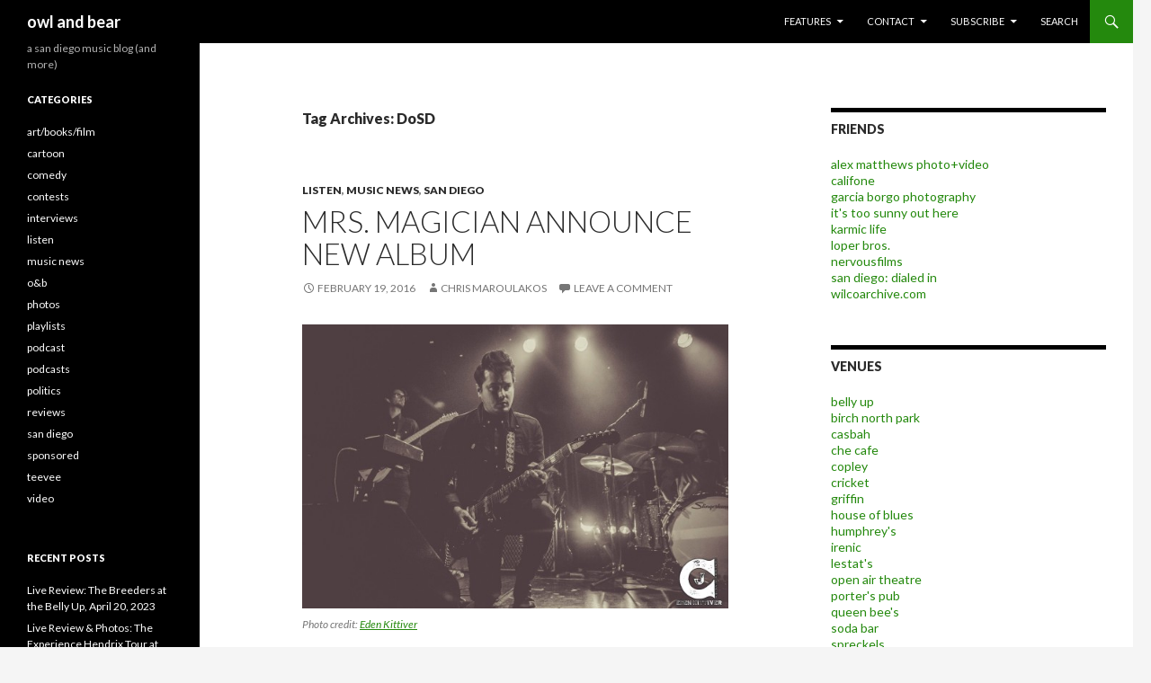

--- FILE ---
content_type: text/html; charset=UTF-8
request_url: https://www.owlandbear.com/tag/dosd/
body_size: 11272
content:
<!DOCTYPE html>
<!--[if IE 7]>
<html class="ie ie7" lang="en-US">
<![endif]-->
<!--[if IE 8]>
<html class="ie ie8" lang="en-US">
<![endif]-->
<!--[if !(IE 7) | !(IE 8) ]><!-->
<html lang="en-US">
<!--<![endif]-->
<head>
	<meta charset="UTF-8">
	<meta name="viewport" content="width=device-width">
	
	<link rel="profile" href="https://gmpg.org/xfn/11">
	<link rel="pingback" href="https://www.owlandbear.com/xmlrpc.php">
	<!--[if lt IE 9]>
	<script src="https://www.owlandbear.com/wp-content/themes/twentyfourteen/js/html5.js"></script>
	<![endif]-->
	
<!-- This site is optimized with the Yoast SEO plugin v13.3 - https://yoast.com/wordpress/plugins/seo/ -->
<title>DoSD Archives - owl and bear</title>
<meta name="description" content="a san diego music blog (and more)"/>
<meta name="robots" content="max-snippet:-1, max-image-preview:large, max-video-preview:-1"/>
<link rel="canonical" href="https://www.owlandbear.com/tag/dosd/" />
<meta property="og:locale" content="en_US" />
<meta property="og:type" content="object" />
<meta property="og:title" content="DoSD Archives - owl and bear" />
<meta property="og:description" content="a san diego music blog (and more)" />
<meta property="og:url" content="https://www.owlandbear.com/tag/dosd/" />
<meta property="og:site_name" content="owl and bear" />
<meta property="og:image" content="https://www.owlandbear.com/wp-content/uploads/2011/08/owl-and-bear-logo.jpg" />
<meta name="twitter:card" content="summary" />
<meta name="twitter:description" content="a san diego music blog (and more)" />
<meta name="twitter:title" content="DoSD Archives - owl and bear" />
<meta name="twitter:site" content="@owlandbear" />
<meta name="twitter:image" content="https://www.owlandbear.com/wp-content/uploads/2011/08/owl-and-bear-logo.jpg" />
<script type='application/ld+json' class='yoast-schema-graph yoast-schema-graph--main'>{"@context":"https://schema.org","@graph":[{"@type":"WebSite","@id":"https://www.owlandbear.com/#website","url":"https://www.owlandbear.com/","name":"owl and bear","inLanguage":"en-US","description":"a san diego music blog (and more)","potentialAction":[{"@type":"SearchAction","target":"https://www.owlandbear.com/?s={search_term_string}","query-input":"required name=search_term_string"}]},{"@type":"CollectionPage","@id":"https://www.owlandbear.com/tag/dosd/#webpage","url":"https://www.owlandbear.com/tag/dosd/","name":"DoSD Archives - owl and bear","isPartOf":{"@id":"https://www.owlandbear.com/#website"},"inLanguage":"en-US","description":"a san diego music blog (and more)"}]}</script>
<!-- / Yoast SEO plugin. -->

<link rel='dns-prefetch' href='//fonts.googleapis.com' />
<link rel='dns-prefetch' href='//s.w.org' />
<link rel="alternate" type="application/rss+xml" title="owl and bear &raquo; Feed" href="https://www.owlandbear.com/feed/" />
<link rel="alternate" type="application/rss+xml" title="owl and bear &raquo; Comments Feed" href="https://www.owlandbear.com/comments/feed/" />
<link rel="alternate" type="application/rss+xml" title="owl and bear &raquo; DoSD Tag Feed" href="https://www.owlandbear.com/tag/dosd/feed/" />
<!-- This site uses the Google Analytics by MonsterInsights plugin v7.10.4 - Using Analytics tracking - https://www.monsterinsights.com/ -->
<script type="text/javascript" data-cfasync="false">
	var mi_version         = '7.10.4';
	var mi_track_user      = true;
	var mi_no_track_reason = '';
	
	var disableStr = 'ga-disable-UA-5215398-1';

	/* Function to detect opted out users */
	function __gaTrackerIsOptedOut() {
		return document.cookie.indexOf(disableStr + '=true') > -1;
	}

	/* Disable tracking if the opt-out cookie exists. */
	if ( __gaTrackerIsOptedOut() ) {
		window[disableStr] = true;
	}

	/* Opt-out function */
	function __gaTrackerOptout() {
	  document.cookie = disableStr + '=true; expires=Thu, 31 Dec 2099 23:59:59 UTC; path=/';
	  window[disableStr] = true;
	}
	
	if ( mi_track_user ) {
		(function(i,s,o,g,r,a,m){i['GoogleAnalyticsObject']=r;i[r]=i[r]||function(){
			(i[r].q=i[r].q||[]).push(arguments)},i[r].l=1*new Date();a=s.createElement(o),
			m=s.getElementsByTagName(o)[0];a.async=1;a.src=g;m.parentNode.insertBefore(a,m)
		})(window,document,'script','//www.google-analytics.com/analytics.js','__gaTracker');

		__gaTracker('create', 'UA-5215398-1', 'auto');
		__gaTracker('set', 'forceSSL', true);
		__gaTracker('send','pageview');
	} else {
		console.log( "" );
		(function() {
			/* https://developers.google.com/analytics/devguides/collection/analyticsjs/ */
			var noopfn = function() {
				return null;
			};
			var noopnullfn = function() {
				return null;
			};
			var Tracker = function() {
				return null;
			};
			var p = Tracker.prototype;
			p.get = noopfn;
			p.set = noopfn;
			p.send = noopfn;
			var __gaTracker = function() {
				var len = arguments.length;
				if ( len === 0 ) {
					return;
				}
				var f = arguments[len-1];
				if ( typeof f !== 'object' || f === null || typeof f.hitCallback !== 'function' ) {
					console.log( 'Not running function __gaTracker(' + arguments[0] + " ....) because you are not being tracked. " + mi_no_track_reason );
					return;
				}
				try {
					f.hitCallback();
				} catch (ex) {

				}
			};
			__gaTracker.create = function() {
				return new Tracker();
			};
			__gaTracker.getByName = noopnullfn;
			__gaTracker.getAll = function() {
				return [];
			};
			__gaTracker.remove = noopfn;
			window['__gaTracker'] = __gaTracker;
					})();
		}
</script>
<!-- / Google Analytics by MonsterInsights -->
		<script type="text/javascript">
			window._wpemojiSettings = {"baseUrl":"https:\/\/s.w.org\/images\/core\/emoji\/12.0.0-1\/72x72\/","ext":".png","svgUrl":"https:\/\/s.w.org\/images\/core\/emoji\/12.0.0-1\/svg\/","svgExt":".svg","source":{"concatemoji":"https:\/\/www.owlandbear.com\/wp-includes\/js\/wp-emoji-release.min.js?ver=5.3.20"}};
			!function(e,a,t){var n,r,o,i=a.createElement("canvas"),p=i.getContext&&i.getContext("2d");function s(e,t){var a=String.fromCharCode;p.clearRect(0,0,i.width,i.height),p.fillText(a.apply(this,e),0,0);e=i.toDataURL();return p.clearRect(0,0,i.width,i.height),p.fillText(a.apply(this,t),0,0),e===i.toDataURL()}function c(e){var t=a.createElement("script");t.src=e,t.defer=t.type="text/javascript",a.getElementsByTagName("head")[0].appendChild(t)}for(o=Array("flag","emoji"),t.supports={everything:!0,everythingExceptFlag:!0},r=0;r<o.length;r++)t.supports[o[r]]=function(e){if(!p||!p.fillText)return!1;switch(p.textBaseline="top",p.font="600 32px Arial",e){case"flag":return s([127987,65039,8205,9895,65039],[127987,65039,8203,9895,65039])?!1:!s([55356,56826,55356,56819],[55356,56826,8203,55356,56819])&&!s([55356,57332,56128,56423,56128,56418,56128,56421,56128,56430,56128,56423,56128,56447],[55356,57332,8203,56128,56423,8203,56128,56418,8203,56128,56421,8203,56128,56430,8203,56128,56423,8203,56128,56447]);case"emoji":return!s([55357,56424,55356,57342,8205,55358,56605,8205,55357,56424,55356,57340],[55357,56424,55356,57342,8203,55358,56605,8203,55357,56424,55356,57340])}return!1}(o[r]),t.supports.everything=t.supports.everything&&t.supports[o[r]],"flag"!==o[r]&&(t.supports.everythingExceptFlag=t.supports.everythingExceptFlag&&t.supports[o[r]]);t.supports.everythingExceptFlag=t.supports.everythingExceptFlag&&!t.supports.flag,t.DOMReady=!1,t.readyCallback=function(){t.DOMReady=!0},t.supports.everything||(n=function(){t.readyCallback()},a.addEventListener?(a.addEventListener("DOMContentLoaded",n,!1),e.addEventListener("load",n,!1)):(e.attachEvent("onload",n),a.attachEvent("onreadystatechange",function(){"complete"===a.readyState&&t.readyCallback()})),(n=t.source||{}).concatemoji?c(n.concatemoji):n.wpemoji&&n.twemoji&&(c(n.twemoji),c(n.wpemoji)))}(window,document,window._wpemojiSettings);
		</script>
		<style type="text/css">
img.wp-smiley,
img.emoji {
	display: inline !important;
	border: none !important;
	box-shadow: none !important;
	height: 1em !important;
	width: 1em !important;
	margin: 0 .07em !important;
	vertical-align: -0.1em !important;
	background: none !important;
	padding: 0 !important;
}
</style>
	<link rel='stylesheet' id='flickr-gallery-css'  href='https://www.owlandbear.com/wp-content/plugins/flickr-gallery/flickr-gallery.css?ver=1.5.3' type='text/css' media='all' />
<link rel='stylesheet' id='fg-jquery-ui-css'  href='https://www.owlandbear.com/wp-content/plugins/flickr-gallery/tab-theme/jquery-ui-1.7.3.css?ver=1.7.3' type='text/css' media='all' />
<link rel='stylesheet' id='jquery-flightbox-css'  href='https://www.owlandbear.com/wp-content/plugins/flickr-gallery/flightbox/jquery.flightbox.css?ver=1.5.3' type='text/css' media='all' />
<link rel='stylesheet' id='wp-block-library-css'  href='https://www.owlandbear.com/wp-includes/css/dist/block-library/style.min.css?ver=5.3.20' type='text/css' media='all' />
<link rel='stylesheet' id='twentyfourteen-lato-css'  href='//fonts.googleapis.com/css?family=Lato%3A300%2C400%2C700%2C900%2C300italic%2C400italic%2C700italic' type='text/css' media='all' />
<link rel='stylesheet' id='genericons-css'  href='https://www.owlandbear.com/wp-content/themes/twentyfourteen/genericons/genericons.css?ver=3.0.2' type='text/css' media='all' />
<link rel='stylesheet' id='twentyfourteen-style-css'  href='https://www.owlandbear.com/wp-content/themes/twentyfourteen/style.css?ver=5.3.20' type='text/css' media='all' />
<!--[if lt IE 9]>
<link rel='stylesheet' id='twentyfourteen-ie-css'  href='https://www.owlandbear.com/wp-content/themes/twentyfourteen/css/ie.css?ver=20131205' type='text/css' media='all' />
<![endif]-->
<link rel='stylesheet' id='rpt_front_style-css'  href='https://www.owlandbear.com/wp-content/plugins/related-posts-thumbnails/assets/css/front.css?ver=1.6.2' type='text/css' media='all' />
<link rel='stylesheet' id='lightboxStyle-css'  href='https://www.owlandbear.com/wp-content/plugins/lightbox-plus/css/shadowed/colorbox.min.css?ver=2.7.2' type='text/css' media='screen' />
<script type='text/javascript' src='https://www.owlandbear.com/wp-includes/js/jquery/jquery.js?ver=1.12.4-wp'></script>
<script type='text/javascript' src='https://www.owlandbear.com/wp-includes/js/jquery/jquery-migrate.min.js?ver=1.4.1'></script>
<script type='text/javascript' src='https://www.owlandbear.com/wp-content/plugins/flickr-gallery/flightbox/jquery.flightbox.js?ver=1.5.3'></script>
<script type='text/javascript'>
/* <![CDATA[ */
var monsterinsights_frontend = {"js_events_tracking":"true","download_extensions":"doc,pdf,ppt,zip,xls,docx,pptx,xlsx","inbound_paths":"[]","home_url":"https:\/\/www.owlandbear.com","hash_tracking":"false"};
/* ]]> */
</script>
<script type='text/javascript' src='https://www.owlandbear.com/wp-content/plugins/google-analytics-for-wordpress/assets/js/frontend.min.js?ver=7.10.4'></script>
<link rel='https://api.w.org/' href='https://www.owlandbear.com/wp-json/' />
<link rel="EditURI" type="application/rsd+xml" title="RSD" href="https://www.owlandbear.com/xmlrpc.php?rsd" />
<link rel="wlwmanifest" type="application/wlwmanifest+xml" href="https://www.owlandbear.com/wp-includes/wlwmanifest.xml" /> 
<meta name="generator" content="WordPress 5.3.20" />


<!-- WP Links CSS-->
<style type="text/css">
.wp-links-icon { background:url("https://www.owlandbear.com/wp-content/plugins/wp-links/icons/") no-repeat 100% 50%; padding-right:15px; margin-right: 2px;};
</style>

			<script type="text/javascript">
				var get_sizes = null;
							</script>
		      <style>
      #related_posts_thumbnails li{
          border-right: 1px solid #DDDDDD;
          background-color: #FFFFFF      }
      #related_posts_thumbnails li:hover{
          background-color: #FFFFFF;
      }
      .relpost_content{
          font-size: 1empx;
          color: #333333;
      }
      .relpost-block-single{
          background-color: #FFFFFF;
          border-right: 1px solid  #DDDDDD;
          border-left: 1px solid  #DDDDDD;
          margin-right: -1px;
      }
      .relpost-block-single:hover{
          background-color: #FFFFFF;
      }
      </style>

  </head>

<body class="archive tag tag-dosd tag-5908 group-blog masthead-fixed list-view">
<div id="page" class="hfeed site">
	
	<header id="masthead" class="site-header" role="banner">
		<div class="header-main">
			<h1 class="site-title"><a href="https://www.owlandbear.com/" rel="home">owl and bear</a></h1>

			<div class="search-toggle">
				<a href="#search-container" class="screen-reader-text">Search</a>
			</div>

			<nav id="primary-navigation" class="site-navigation primary-navigation" role="navigation">
				<button class="menu-toggle">Primary Menu</button>
				<a class="screen-reader-text skip-link" href="#content">Skip to content</a>
				<div class="menu-navigation-container"><ul id="menu-navigation" class="nav-menu"><li id="menu-item-37689" class="menu-item menu-item-type-custom menu-item-object-custom menu-item-has-children menu-item-37689"><a>features</a>
<ul class="sub-menu">
	<li id="menu-item-43943" class="menu-item menu-item-type-taxonomy menu-item-object-category menu-item-43943"><a href="https://www.owlandbear.com/category/art-books-film/">art/books/film</a></li>
	<li id="menu-item-43944" class="menu-item menu-item-type-taxonomy menu-item-object-category menu-item-43944"><a href="https://www.owlandbear.com/category/comedy/">comedy</a></li>
	<li id="menu-item-37686" class="menu-item menu-item-type-custom menu-item-object-custom menu-item-37686"><a href="https://owlandbear.com/ticket-giveaways">contests</a></li>
	<li id="menu-item-37680" class="menu-item menu-item-type-taxonomy menu-item-object-category menu-item-37680"><a href="https://www.owlandbear.com/category/listen/">listen</a></li>
	<li id="menu-item-37681" class="menu-item menu-item-type-taxonomy menu-item-object-category menu-item-37681"><a href="https://www.owlandbear.com/category/interviews/">interviews</a></li>
	<li id="menu-item-37683" class="menu-item menu-item-type-taxonomy menu-item-object-category menu-item-37683"><a href="https://www.owlandbear.com/category/music-news/">music news</a></li>
	<li id="menu-item-37684" class="menu-item menu-item-type-taxonomy menu-item-object-category menu-item-37684"><a href="https://www.owlandbear.com/category/photos/">photos</a></li>
	<li id="menu-item-37688" class="menu-item menu-item-type-taxonomy menu-item-object-category menu-item-37688"><a href="https://www.owlandbear.com/category/podcast/">podcast</a></li>
	<li id="menu-item-37682" class="menu-item menu-item-type-taxonomy menu-item-object-category menu-item-37682"><a href="https://www.owlandbear.com/category/reviews/">reviews</a></li>
	<li id="menu-item-37678" class="menu-item menu-item-type-taxonomy menu-item-object-category menu-item-37678"><a href="https://www.owlandbear.com/category/san-diego/">san diego</a></li>
	<li id="menu-item-37685" class="menu-item menu-item-type-taxonomy menu-item-object-category menu-item-37685"><a href="https://www.owlandbear.com/category/video/">video</a></li>
	<li id="menu-item-37687" class="menu-item menu-item-type-custom menu-item-object-custom menu-item-37687"><a href="http://wilcoarchive.com">wilco archive</a></li>
</ul>
</li>
<li id="menu-item-37690" class="menu-item menu-item-type-custom menu-item-object-custom menu-item-has-children menu-item-37690"><a>contact</a>
<ul class="sub-menu">
	<li id="menu-item-37691" class="menu-item menu-item-type-post_type menu-item-object-page menu-item-37691"><a href="https://www.owlandbear.com/contact-us/">drop us a line</a></li>
	<li id="menu-item-37692" class="menu-item menu-item-type-post_type menu-item-object-page menu-item-37692"><a href="https://www.owlandbear.com/legal/">legal</a></li>
	<li id="menu-item-42383" class="menu-item menu-item-type-post_type menu-item-object-page menu-item-42383"><a href="https://www.owlandbear.com/advertise-here/">advertise</a></li>
</ul>
</li>
<li id="menu-item-37694" class="menu-item menu-item-type-custom menu-item-object-custom menu-item-has-children menu-item-37694"><a>subscribe</a>
<ul class="sub-menu">
	<li id="menu-item-37695" class="menu-item menu-item-type-custom menu-item-object-custom menu-item-37695"><a href="http://feeds.feedburner.com/owlbear">subscribe to owl and bear</a></li>
	<li id="menu-item-37696" class="menu-item menu-item-type-custom menu-item-object-custom menu-item-37696"><a href="http://feedburner.google.com/fb/a/mailverify?uri=owlbear&#038;loc=en_US">join our email list</a></li>
	<li id="menu-item-91832" class="menu-item menu-item-type-custom menu-item-object-custom menu-item-91832"><a href="https://itunes.apple.com/us/podcast/owl-and-bear-podcasts/id955262634">podcast (itunes link)</a></li>
	<li id="menu-item-37697" class="menu-item menu-item-type-custom menu-item-object-custom menu-item-37697"><a href="http://feeds.feedburner.com/owlandbear/podcast">podcast (rss feed)</a></li>
	<li id="menu-item-37698" class="menu-item menu-item-type-custom menu-item-object-custom menu-item-37698"><a href="http://feeds2.feedburner.com/owlbearcomments">subscribe to comments</a></li>
</ul>
</li>
<li id="menu-item-37710" class="menu-item menu-item-type-custom menu-item-object-custom menu-item-37710"><a href="https://owlandbear.com/search">search</a></li>
</ul></div>			</nav>
		</div>

		<div id="search-container" class="search-box-wrapper hide">
			<div class="search-box">
				<form role="search" method="get" class="search-form" action="https://www.owlandbear.com/">
				<label>
					<span class="screen-reader-text">Search for:</span>
					<input type="search" class="search-field" placeholder="Search &hellip;" value="" name="s" />
				</label>
				<input type="submit" class="search-submit" value="Search" />
			</form>			</div>
		</div>
	</header><!-- #masthead -->

	<div id="main" class="site-main">

	<section id="primary" class="content-area">
		<div id="content" class="site-content" role="main">

			
			<header class="archive-header">
				<h1 class="archive-title">Tag Archives: DoSD</h1>

							</header><!-- .archive-header -->

			
<article id="post-97210" class="post-97210 post type-post status-publish format-standard hentry category-listen category-music-news category-san-diego tag-birdy-bardot tag-dosd tag-john-reis tag-mrs-magician tag-schizophonics tag-the-palace-ballroom">
	
	<header class="entry-header">
				<div class="entry-meta">
			<span class="cat-links"><a href="https://www.owlandbear.com/category/listen/" rel="category tag">listen</a>, <a href="https://www.owlandbear.com/category/music-news/" rel="category tag">music news</a>, <a href="https://www.owlandbear.com/category/san-diego/" rel="category tag">san diego</a></span>
		</div>
		<h1 class="entry-title"><a href="https://www.owlandbear.com/2016/02/19/mrs-magician-announce-new-album/" rel="bookmark">Mrs. Magician Announce New Album</a></h1>
		<div class="entry-meta">
			<span class="entry-date"><a href="https://www.owlandbear.com/2016/02/19/mrs-magician-announce-new-album/" rel="bookmark"><time class="entry-date" datetime="2016-02-19T10:01:28-08:00">February 19, 2016</time></a></span> <span class="byline"><span class="author vcard"><a class="url fn n" href="https://www.owlandbear.com/author/chris/" rel="author">chris maroulakos</a></span></span>			<span class="comments-link"><a href="https://www.owlandbear.com/2016/02/19/mrs-magician-announce-new-album/#respond">Leave a comment</a></span>
					</div><!-- .entry-meta -->
	</header><!-- .entry-header -->

		<div class="entry-content">
		<figure id="attachment_97215" aria-describedby="caption-attachment-97215" style="width: 590px" class="wp-caption alignnone"><a href="https://www.owlandbear.com/wp-content/uploads/2016/02/Mrs-Magician.jpg"  ><img src="https://www.owlandbear.com/wp-content/uploads/2016/02/Mrs-Magician-590x393.jpg" alt="Mrs. Magician" width="590" height="393" class="size-large wp-image-97215" srcset="https://www.owlandbear.com/wp-content/uploads/2016/02/Mrs-Magician-590x393.jpg 590w, https://www.owlandbear.com/wp-content/uploads/2016/02/Mrs-Magician-132x88.jpg 132w, https://www.owlandbear.com/wp-content/uploads/2016/02/Mrs-Magician-300x200.jpg 300w, https://www.owlandbear.com/wp-content/uploads/2016/02/Mrs-Magician-950x633.jpg 950w, https://www.owlandbear.com/wp-content/uploads/2016/02/Mrs-Magician.jpg 2048w" sizes="(max-width: 590px) 100vw, 590px" /></a><figcaption id="caption-attachment-97215" class="wp-caption-text">Photo credit: <a href="http://www.edenkittiver.com/"  target="_blank" rel="external nofollow"  >Eden Kittiver</a></figcaption></figure>
<p>San Diego band <a href="http://mrsmagician.bandcamp.com/"  target="_blank" rel="external nofollow"  >Mrs. Magician</a> have announced the follow-up to their <a href="https://www.owlandbear.com/2012/02/21/mrs-magician-announce-release-of-debut-album/#.VsdiA_ErKUk"  >awesome 2012 debut</a>, <em>Strange Heaven</em>.  <a href="https://www.owlandbear.com/2016/02/19/mrs-magician-announce-new-album/#more-97210"  class="more-link"  class="more-link">Continue reading&#8230;</a></p>
	</div><!-- .entry-content -->
	
	<footer class="entry-meta"><span class="tag-links"><a href="https://www.owlandbear.com/tag/birdy-bardot/" rel="tag">Birdy Bardot</a><a href="https://www.owlandbear.com/tag/dosd/" rel="tag">DoSD</a><a href="https://www.owlandbear.com/tag/john-reis/" rel="tag">John Reis</a><a href="https://www.owlandbear.com/tag/mrs-magician/" rel="tag">Mrs. Magician</a><a href="https://www.owlandbear.com/tag/schizophonics/" rel="tag">schizophonics</a><a href="https://www.owlandbear.com/tag/the-palace-ballroom/" rel="tag">the palace ballroom</a></span></footer></article><!-- #post-## -->
		</div><!-- #content -->
	</section><!-- #primary -->

<div id="content-sidebar" class="content-sidebar widget-area" role="complementary">
	<aside id="linkcat-35" class="widget links"><h1 class="widget-title">friends</h1>
	<ul class='xoxo blogroll'>
<li><a href="http://alexmatthews.carbonmade.com/">alex matthews photo+video</a></li>
<li><a href="http://califonemusic.com">califone</a></li>
<li><a href="http://garciaborgo.com">garcia borgo photography</a></li>
<li><a href="http://itstoosunnyouthere.com">it&#039;s too sunny out here</a></li>
<li><a href="http://karmic-life.com/">karmic life</a></li>
<li><a href="http://loperbrothers.com">loper bros.</a></li>
<li><a href="http://nervousfilms.com">nervousfilms</a></li>
<li><a href="http://www.sddialedin.com/">san diego: dialed in</a></li>
<li><a href="http://wilcoarchive.com">wilcoarchive.com</a></li>

	</ul>
</aside>
<aside id="linkcat-4488" class="widget links"><h1 class="widget-title">venues</h1>
	<ul class='xoxo blogroll'>
<li><a href="http://bellyup.com">belly up</a></li>
<li><a href="http://www.birchnorthparktheatre.net">birch north park</a></li>
<li><a href="http://casbahmusic.com">casbah</a></li>
<li><a href="http://thechecafe.blogspot.com/">che cafe</a></li>
<li><a href="http://www.sandiegosymphony.org/">copley</a></li>
<li><a href="http://www.livenation.com/Cricket-Wireless-Amphitheatre-tickets-Chula-Vista/venue/82205">cricket</a></li>
<li><a href="http://thegriffinsd.com">griffin</a></li>
<li><a href="http://www.houseofblues.com/venues/clubvenues/sandiego/">house of blues</a></li>
<li><a href="http://www.humphreysconcerts.com/">humphrey&#039;s</a></li>
<li><a href="http://theirenic.com">irenic</a></li>
<li><a href="http://www.lestats.com">lestat&#039;s</a></li>
<li><a href="http://as.sdsu.edu/viejas_arena/oat.html">open air theatre</a></li>
<li><a href="http://porterspub.com">porter&#039;s pub</a></li>
<li><a href="http://www.queenbeessd.com/">queen bee&#039;s</a></li>
<li><a href="http://sodabarmusic.com">soda bar</a></li>
<li><a href="http://www.spreckels.net/">spreckels</a></li>
<li><a href="http://sunsettemple.com">sunset temple</a></li>
<li><a href="http://theloft.ucsd.edu/">the loft at ucsd</a></li>
<li><a href="http://thetincan1.wordpress.com">tin can ale house</a></li>
<li><a href="http://as.sdsu.edu/viejas_arena/">viejas arena</a></li>

	</ul>
</aside>
<aside id="text-392067952" class="widget widget_text">			<div class="textwidget"><a href="https://owlandbear.com"><img src="https://www.owlandbear.com/wp-content/uploads/2011/08/owl-and-bear-logo.jpg"/></a></div>
		</aside><aside id="text-437244838" class="widget widget_text">			<div class="textwidget"><!-- Sidebar3 -->
<script type='text/javascript'>
GA_googleFillSlot("Sidebar3");
</script><p align="right" class="postmetadata2"><a href="https://owlandbear.com/advertise-here">sponsor owl and bear&nbsp;&nbsp;</a></p></div>
		</aside><aside id="text-437244833" class="widget widget_text"><h1 class="widget-title">Subscribe via email</h1>			<div class="textwidget"><form style="border:0px solid #ccc;padding:3px;text-align:left;" action="https://feedburner.google.com/fb/a/mailverify" method="post" target="popupwindow" onsubmit="window.open('http://feedburner.google.com/fb/a/mailverify?uri=owlbear', 'popupwindow', 'scrollbars=yes,width=550,height=520');return true"><input type="text" style="width:215px" name="email"/><input type="hidden" value="owlbear" name="uri"/><input type="hidden" name="loc" value="en_US"/>&nbsp;&nbsp;<input type="submit" value="Subscribe" /></form></div>
		</aside><aside id="text-437244831" class="widget widget_text">			<div class="textwidget"><!-- SidebarMedRec2 -->
<script type='text/javascript'>
GA_googleFillSlot("SidebarMedRec2");
</script><br /></div>
		</aside><aside id="text-437244827" class="widget widget_text">			<div class="textwidget"><br /><!-- SidebarMedRec1 -->
<script type='text/javascript'>
GA_googleFillSlot("SidebarMedRec1");
</script>
<br /></div>
		</aside><aside id="linkcat-567" class="widget links"><h1 class="widget-title">year-end lists</h1>
	<ul class='xoxo blogroll'>
<li><a href="https://www.owlandbear.com/2007/12/19/the-owl-the-bears-top-20-albums-of-2007/">2007 Best Albums</a></li>
<li><a href="https://www.owlandbear.com/2008/12/27/1008-top-albums/">2008 Best Albums</a></li>
<li><a href="https://www.owlandbear.com/download/owl-and-bear%e2%80%99s-best-albums-of-2009/">2009 Best Albums</a></li>
<li><a href="https://www.owlandbear.com/2010/12/30/owl-and-bears-best-albums-of-2010/">2010 Best Albums</a></li>
<li><a href="https://www.owlandbear.com/2012/01/04/owl-and-bears-best-albums-of-2011/">2011 Best Albums</a></li>
<li><a href="https://www.owlandbear.com/2013/01/02/owl-and-bears-best-albums-of-2012/">2012 Best Albums</a></li>
<li><a href="https://www.owlandbear.com/2013/12/19/screw-year-end-lists-were-not-doing-em-anymore/">2013 Best Albums</a></li>

	</ul>
</aside>
<aside id="linkcat-1831" class="widget links"><h1 class="widget-title">selected interviews</h1>
	<ul class='xoxo blogroll'>
<li><a href="https://www.owlandbear.com/2011/01/31/21-abe-vigodawild-nothing/">Abe Vigoda</a></li>
<li><a href="https://www.owlandbear.com/2010/02/18/poetic-memory-april-smith-and-the-great-picture-show-list/">April Smith and the Great Picture Show</a></li>
<li><a href="https://www.owlandbear.com/2012/06/26/interview-beach-house/">Beach House</a></li>
<li><a href="https://www.owlandbear.com/2010/09/08/interview-cloud-cult/">Cloud Cult</a></li>
<li><a href="https://www.owlandbear.com/2010/03/17/interview-darwin-deez/">Darwin Deez</a></li>
<li><a href="https://www.owlandbear.com/2010/06/29/interview-dr-dog/">Dr. Dog</a></li>
<li><a href="https://www.owlandbear.com/2010/07/01/interview-edward-sharpe-and-the-magnetic-zeros/">Edward Sharpe and the Magnetic Zeros</a></li>
<li><a href="https://www.owlandbear.com/2011/07/19/poetic-memory-fitz-and-the-tantrums-list/">Fitz and the Tantrums</a></li>
<li><a href="https://www.owlandbear.com/2009/11/16/poetic-memory-eric-johnson-list/">Fruit Bats</a></li>
<li><a href="https://www.owlandbear.com/2010/03/16/poetic-memory-generationals-list/">Generationals</a></li>
<li><a href="https://www.owlandbear.com/2007/07/25/interview-girl-talk/">Girl Talk</a></li>
<li><a href="https://www.owlandbear.com/2008/09/19/danmurphy/">Golden Smog</a></li>
<li><a href="https://www.owlandbear.com/2011/03/22/poetic-memory-ivan-alyosha-list/">Ivan &amp; Alyosha</a></li>
<li><a href="https://www.owlandbear.com/2010/08/19/poetic-memory-jail-weddings-list/">Jail Weddings</a></li>
<li><a href="https://www.owlandbear.com/2009/12/31/interview-kurt-vile/">Kurt Vile</a></li>
<li><a href="https://www.owlandbear.com/2010/03/02/poetic-memory-langhorne-slim-list/">Langhorne Slim</a></li>
<li><a href="https://www.owlandbear.com/2009/09/01/poetic-memory-local-natives-list/">Local Natives</a></li>
<li><a href="https://www.owlandbear.com/2011/07/08/poetic-memory-luke-rathborne-list/">Luke Rathborne</a></li>
<li><a href="https://www.owlandbear.com/2008/04/01/interview-ryan-kattner-of-man-man/">Man Man (2008)</a></li>
<li><a href="https://www.owlandbear.com/2011/05/10/poetic-memory-man-man-list/">Man Man (2011)</a></li>
<li><a href="https://www.owlandbear.com/2011/06/09/poetic-memory-marissa-nadler-list/">Marissa Nadler</a></li>
<li><a href="https://www.owlandbear.com/2011/01/03/interview-no-age/">No Age</a></li>
<li><a href="https://www.owlandbear.com/2010/07/08/interview-phantogram/">Phantogram</a></li>
<li><a href="https://www.owlandbear.com/2010/02/26/interview-ray-manzarek/">Ray Manzarek</a></li>
<li><a href="https://www.owlandbear.com/2010/12/20/interview-richie-havens/">Richie Havens</a></li>
<li><a href="https://www.owlandbear.com/2011/03/23/poetic-memory-sharon-van-etten-list/">Sharon Van Etten</a></li>
<li><a href="https://www.owlandbear.com/2010/05/13/interview-shout-out-louds/">Shout Out Louds</a></li>
<li><a href="https://www.owlandbear.com/2010/08/11/interview-sleigh-bells/">Sleigh Bells</a></li>
<li><a href="https://www.owlandbear.com/2010/05/07/interview-the-antlers/">The Antlers</a></li>
<li><a href="https://www.owlandbear.com/2010/02/23/poetic-memory-the-clientele-list-2/">The Clientele</a></li>
<li><a href="https://www.owlandbear.com/2011/02/25/poetic-memory-the-love-language-list/">The Love Language</a></li>
<li><a href="https://www.owlandbear.com/2010/03/09/interview-the-morning-benders/">The Morning Benders</a></li>
<li><a href="https://www.owlandbear.com/2010/10/01/poetic-memory-the-prids-list/">The Prids</a></li>
<li><a href="https://www.owlandbear.com/2010/03/18/poetic-memory-tobacco-list/">Tobacco</a></li>
<li><a href="https://www.owlandbear.com/2011/01/26/poetic-memory-tristen-list/">Tristen</a></li>
<li><a href="https://www.owlandbear.com/2011/07/07/interview-viva-voce">Viva Voce</a></li>
<li><a href="https://www.owlandbear.com/2011/05/23/poetic-memory-white-denim-list/">White Denim</a></li>

	</ul>
</aside>
<aside id="linkcat-3948" class="widget links"><h1 class="widget-title">san diego interviews</h1>
	<ul class='xoxo blogroll'>
<li><a href="https://www.owlandbear.com/2009/08/03/poetic-memory-erika-davies/">Erika Davies</a></li>
<li><a href="https://www.owlandbear.com/2011/07/08/poetic-memory-great-power-list/">Great Power</a></li>
<li><a href="https://www.owlandbear.com/2010/08/27/poetic-memory-gun-runner-list/">Gun Runner</a></li>
<li><a href="https://www.owlandbear.com/2010/07/07/poetic-memory-hotel-st-george-list/">Hotel St. George</a></li>
<li><a href="https://www.owlandbear.com/2010/06/02/poetic-memory-normandie-wilson-list/">Normandie Wilson</a></li>
<li><a href="https://www.owlandbear.com/2010/12/08/poetic-memory-owl-eyes-list/">Owl Eyes</a></li>
<li><a href="https://www.owlandbear.com/2010/02/22/interview-shapes-of-future-frames/">Shapes of Future Frames</a></li>
<li><a href="https://www.owlandbear.com/2012/01/20/the-howls-cross-rocky-ground-at-the-casbah-127/">The Howls</a></li>
<li><a href="https://www.owlandbear.com/2011/04/13/pm-midwinters/">The Midwinters</a></li>
<li><a href="https://www.owlandbear.com/2009/10/16/poetic-memory-the-moviegoers-list/">The Moviegoers</a></li>
<li><a href="https://www.owlandbear.com/interviews/poetic-memory-the-old-in-out-list/">The Old In Out</a></li>
<li><a href="https://www.owlandbear.com/2010/03/31/interview-the-silent-comedy/">The Silent Comedy</a></li>
<li><a href="https://www.owlandbear.com/2010/11/30/poetic-memory-the-smart-brothers-list/">The Smart Brothers</a></li>
<li><a href="https://www.owlandbear.com/2011/04/21/poetic-memory-tori-roze-and-the-hot-mess-list/">Tori Roze and the Hot Mess</a></li>
<li><a href="https://www.owlandbear.com/2011/02/10/poetic-memory-tv-girl-list/">TV Girl</a></li>

	</ul>
</aside>
<aside id="text-437244800" class="widget widget_text"><h1 class="widget-title">Subscribe</h1>			<div class="textwidget"><a target="_blank" href="http://facebook.com/owlandbear" rel="noopener noreferrer"><img alt="visit our facebook page" src="https://www.owlandbear.com/wp-content/uploads/2011/09/fb-logo.jpg"></a> <a target="_blank" href="http://twitter.com/owlandbear" rel="noopener noreferrer"><img alt="visit our twitter page" src="https://www.owlandbear.com/wp-content/uploads/2011/09/tw-logo.jpg"></a> <a target="_blank" href="http://feeds2.feedburner.com/owlbear" rel="noopener noreferrer"><img alt="subscribe via rss" src="https://www.owlandbear.com/wp-content/uploads/2011/09/rss-logo.jpg"></a> <a target="_blank" href="http://feedburner.google.com/fb/a/mailverify?uri=owlbear&loc=en_US" rel="noopener noreferrer"><img alt="subscribe via email" src="https://www.owlandbear.com/wp-content/uploads/2011/09/email-logo.jpg"></a></div>
		</aside></div><!-- #content-sidebar -->
<div id="secondary">
		<h2 class="site-description">a san diego music blog (and more)</h2>
	
	
		<div id="primary-sidebar" class="primary-sidebar widget-area" role="complementary">
		<aside id="categories-394643511" class="widget widget_categories"><h1 class="widget-title">Categories</h1>		<ul>
				<li class="cat-item cat-item-503"><a href="https://www.owlandbear.com/category/art-books-film/">art/books/film</a>
</li>
	<li class="cat-item cat-item-5208"><a href="https://www.owlandbear.com/category/cartoon/">cartoon</a>
</li>
	<li class="cat-item cat-item-3571"><a href="https://www.owlandbear.com/category/comedy/">comedy</a>
</li>
	<li class="cat-item cat-item-2307"><a href="https://www.owlandbear.com/category/contest/">contests</a>
</li>
	<li class="cat-item cat-item-44"><a href="https://www.owlandbear.com/category/interviews/">interviews</a>
</li>
	<li class="cat-item cat-item-3"><a href="https://www.owlandbear.com/category/listen/">listen</a>
</li>
	<li class="cat-item cat-item-460"><a href="https://www.owlandbear.com/category/music-news/">music news</a>
</li>
	<li class="cat-item cat-item-2346"><a href="https://www.owlandbear.com/category/ob/">o&amp;b</a>
</li>
	<li class="cat-item cat-item-2432"><a href="https://www.owlandbear.com/category/photos/">photos</a>
</li>
	<li class="cat-item cat-item-5894"><a href="https://www.owlandbear.com/category/playlists/">playlists</a>
</li>
	<li class="cat-item cat-item-2"><a href="https://www.owlandbear.com/category/podcast/">podcast</a>
</li>
	<li class="cat-item cat-item-5654"><a href="https://www.owlandbear.com/category/podcasts/">podcasts</a>
</li>
	<li class="cat-item cat-item-3659"><a href="https://www.owlandbear.com/category/politics/">politics</a>
</li>
	<li class="cat-item cat-item-13"><a href="https://www.owlandbear.com/category/reviews/">reviews</a>
</li>
	<li class="cat-item cat-item-47"><a href="https://www.owlandbear.com/category/san-diego/">san diego</a>
</li>
	<li class="cat-item cat-item-4984"><a href="https://www.owlandbear.com/category/sponsored/">sponsored</a>
</li>
	<li class="cat-item cat-item-585"><a href="https://www.owlandbear.com/category/teevee/">teevee</a>
</li>
	<li class="cat-item cat-item-51"><a href="https://www.owlandbear.com/category/video/">video</a>
</li>
		</ul>
			</aside>		<aside id="recent-posts-3" class="widget widget_recent_entries">		<h1 class="widget-title">Recent Posts</h1>		<ul>
											<li>
					<a href="https://www.owlandbear.com/2023/04/24/live-review-the-breeders-at-the-belly-up-april-20-2023/">Live Review: The Breeders at the Belly Up, April 20, 2023</a>
									</li>
											<li>
					<a href="https://www.owlandbear.com/2017/03/17/live-review-photos-the-experience-hendrix-tour-at-harrahs/">Live Review &#038; Photos: The Experience Hendrix Tour at Harrah&#8217;s, March 4, 2017</a>
									</li>
											<li>
					<a href="https://www.owlandbear.com/2016/12/19/live-review-photos-91x-wrex-the-halls-2016/">Live Review &#038; Photos: 91x Wrex the Halls 2016 (Night 1)</a>
									</li>
											<li>
					<a href="https://www.owlandbear.com/2016/12/07/live-review-photos-lucius-cactus-blossoms-belly-november-19-2016/">Live Review &#038; Photos: Lucius and the Cactus Blossoms at the Belly Up, November 19, 2016</a>
									</li>
											<li>
					<a href="https://www.owlandbear.com/2016/12/06/live-review-photos-andra-day-chloe-x-halle-humphreys-concerts-bay-november-2-2016/">Live Review &#038; Photos: Andra Day and Chloe x Halle at Humphreys Concerts By the Bay, November 2, 2016</a>
									</li>
											<li>
					<a href="https://www.owlandbear.com/2016/11/18/owl-and-bear-podcast-november-2016/">The Owl and Bear Podcast: November 2016</a>
									</li>
											<li>
					<a href="https://www.owlandbear.com/2016/11/15/live-photos-sleigh-bells-at-observatory-north-park/">Live Photos: Sleigh Bells at Observatory North Park, November 11, 2016</a>
									</li>
											<li>
					<a href="https://www.owlandbear.com/2016/11/14/video-premiere-barbarian-last-call-withdrawal/">Video Premiere: Barbarian &#8211; &#8220;Last Call Withdrawal&#8221;</a>
									</li>
											<li>
					<a href="https://www.owlandbear.com/2016/11/08/live-review-photos-gwen-stefani-irvine-meadows-amphitheatre/">Live Review &#038; Photos: Gwen Stefani at Irvine Meadows Amphitheatre, October 30, 2016</a>
									</li>
											<li>
					<a href="https://www.owlandbear.com/2016/11/07/live-photos-fidlar-swimrs-and-the-frights-at-observatory-north-park-october-28-2016/">Live Review &#038; Photos: FIDLAR, SWMRS, and The Frights at Observatory North Park, October 28, 2016</a>
									</li>
											<li>
					<a href="https://www.owlandbear.com/2016/10/31/live-review-bon-iver-at-copley-symphony-hall/">Live Review: Bon Iver at Copley Symphony Hall, October 26, 2016</a>
									</li>
											<li>
					<a href="https://www.owlandbear.com/2016/10/27/video-premiere-soft-lions-digital-girls/">Video Premiere: Soft Lions &#8211; &#8220;Digital Girls&#8221;</a>
									</li>
											<li>
					<a href="https://www.owlandbear.com/2016/10/24/live-photos-young-the-giant-ra-ra-riot-house-blues/">Live Photos: Young the Giant and Ra Ra Riot at House of Blues, October 18, 2016</a>
									</li>
											<li>
					<a href="https://www.owlandbear.com/2016/10/19/the-owl-and-bear-podcast-october-2016/">The Owl and Bear Podcast: October 2016</a>
									</li>
											<li>
					<a href="https://www.owlandbear.com/2016/10/18/live-review-photos-prophets-of-rage-at-sleep-train-ampitheatre-october-15-2016/">Live Review &#038; Photos: Prophets of Rage at Sleep Train Amphitheatre, October 15, 2016</a>
									</li>
											<li>
					<a href="https://www.owlandbear.com/2016/10/06/live-review-photos-the-naked-and-famous-and-the-chain-gang-of-1974/">Live Review &#038; Photos: The Naked and Famous and The Chain Gang of 1974</a>
									</li>
											<li>
					<a href="https://www.owlandbear.com/2016/09/30/live-review-photos-tegan-and-sara-at-the-observatory-north-park-september-25-2016/">Live Review &#038; Photos: Tegan and Sara at the Observatory North Park, September 25, 2016</a>
									</li>
											<li>
					<a href="https://www.owlandbear.com/2016/09/27/live-photos-sigur-ros-at-copley-symphony-hall-september-23-2016/">Live Photos: Sigur RÃ³s at Copley Symphony Hall, September 23, 2016</a>
									</li>
											<li>
					<a href="https://www.owlandbear.com/2016/09/26/live-photos-local-natives-and-charlotte-day-wilson-at-observatory-north-park-september-15-2016/">Live Photos: Local Natives and Charlotte Day Wilson at Observatory North Park, September 15, 2016</a>
									</li>
											<li>
					<a href="https://www.owlandbear.com/2016/09/19/the-owl-and-bear-podcast-september-2016/">The Owl and Bear Podcast: September 2016</a>
									</li>
											<li>
					<a href="https://www.owlandbear.com/2016/09/13/live-photos-interview-star-girls-burlesque/">Live Photos &#038; Interview: &#8220;Star Girls&#8221; Burlesque</a>
									</li>
											<li>
					<a href="https://www.owlandbear.com/2016/09/12/live-photos-summerfest-2016/">Live Photos: Summerfest 2016</a>
									</li>
											<li>
					<a href="https://www.owlandbear.com/2016/09/06/live-review-and-photos-the-kills-at-observatory-north-park-september-4-2016/">Live Review &#038; Photos: The Kills at Observatory North Park, September 4, 2016</a>
									</li>
											<li>
					<a href="https://www.owlandbear.com/2016/09/02/live-photos-santana-at-cal-coast-credit-union-open-air-theatre-august-31-2016/">Live Photos: Santana at Cal Coast Credit Union Open Air Theatre, August 31, 2016</a>
									</li>
											<li>
					<a href="https://www.owlandbear.com/2016/08/30/live-review-the-black-heart-procession-at-the-casbah-august-24-2016/">Live Review: The Black Heart Procession at the Casbah, August 24, 2016</a>
									</li>
											<li>
					<a href="https://www.owlandbear.com/2016/08/29/live-review-guns-n-roses-at-qualcomm-stadium-august-22-2016/">Live Review: Guns N&#8217; Roses at Qualcomm Stadium, August 22, 2016</a>
									</li>
											<li>
					<a href="https://www.owlandbear.com/2016/08/18/the-owl-and-bear-podcast-august-2016/">The Owl and Bear Podcast: August 2016</a>
									</li>
											<li>
					<a href="https://www.owlandbear.com/2016/08/15/live-review-photos-kenny-chesney-and-old-dominion-at-sleep-train-ampitheatre-august-4-2016/">Live Review &#038; Photos: Kenny Chesney and Old Dominion at Sleep Train Amphitheatre, August 4, 2016</a>
									</li>
											<li>
					<a href="https://www.owlandbear.com/2016/08/09/live-review-photos-weird-al-yankovic-at-cal-coast-outdoor-ampitheatre/">Live Review &#038; Photos: â€œWeird Alâ€ Yankovic at Cal Coast Open Air Theatre</a>
									</li>
											<li>
					<a href="https://www.owlandbear.com/2016/08/08/live-review-photos-duran-duran-and-chic-with-nile-rodgers-at-sleep-train-ampitheatre-august-2-2016/">Live Review &#038; Photos: Duran Duran and Chic with Nile Rodgers at Sleep Train Ampitheatre, August 2, 2016</a>
									</li>
					</ul>
		</aside>	</div><!-- #primary-sidebar -->
	</div><!-- #secondary -->

		</div><!-- #main -->

		<footer id="colophon" class="site-footer" role="contentinfo">

			
			<div class="site-info">
								<a href="http://wordpress.org/">Proudly powered by WordPress</a>
			</div><!-- .site-info -->
		</footer><!-- #colophon -->
	</div><!-- #page -->

				<script type="text/javascript">
				(function($){
					$(function(){
						$("img.flickr.square,img.flickr.thumbnail,img.flickr.small").flightbox({size_callback: get_sizes});
					});
				})(jQuery);
			</script>
		<!-- Lightbox Plus Colorbox v2.7.2/1.5.9 - 2013.01.24 - Message: 0-->
<script type="text/javascript">
jQuery(document).ready(function($){
  $("a[rel*=lightbox]").colorbox({speed:350,initialWidth:"300",initialHeight:"100",maxHeight:"94%",opacity:0.8,previous:"prev",loop:false,scrolling:false,escKey:false,arrowKey:false,top:false,right:false,bottom:false,left:false});
});
</script>
<script type='text/javascript' src='https://www.owlandbear.com/wp-includes/js/jquery/ui/core.min.js?ver=1.11.4'></script>
<script type='text/javascript' src='https://www.owlandbear.com/wp-includes/js/jquery/ui/widget.min.js?ver=1.11.4'></script>
<script type='text/javascript' src='https://www.owlandbear.com/wp-includes/js/jquery/ui/tabs.min.js?ver=1.11.4'></script>
<script type='text/javascript' src='https://www.owlandbear.com/wp-content/themes/twentyfourteen/js/functions.js?ver=20140319'></script>
<script type='text/javascript' src='https://www.owlandbear.com/wp-content/plugins/lightbox-plus/js/jquery.colorbox.1.5.9-min.js?ver=1.5.9'></script>
<script type='text/javascript' src='https://www.owlandbear.com/wp-includes/js/wp-embed.min.js?ver=5.3.20'></script>
</body>
</html>